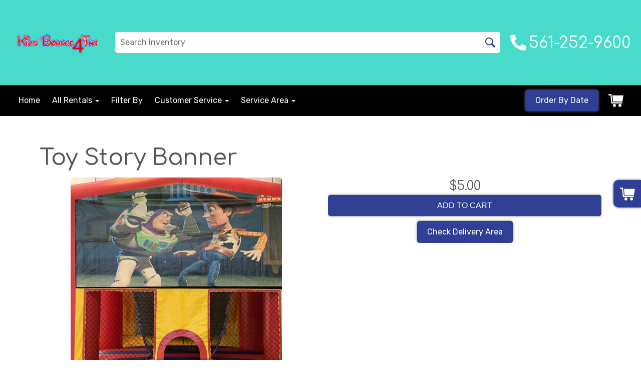

--- FILE ---
content_type: text/javascript;charset=UTF-8
request_url: https://premium-websections.ourers.com/view/assets/allPages.js
body_size: 8841
content:
const DeliveryAreaUtils = (() => {
    const googleApiKey = 'AIzaSyD2GNeqNRoaBg9IfQP6r8IAqp5U_0FqKvI';
    const geocodeApiKey = 'AIzaSyDsJNERGCxEar-aaRb1xvO_XjFpD1lDhEk';
    
    const mapsCallbacks = [];
    let lookupRetries = 0;
    let autocompleteCountry = 'us';
    
    try {
        if(typeof currencyCode !== 'undefined' && currencyCode?.toUpperCase() === 'CAD') {
            autocompleteCountry = 'ca';
        }
    } catch(err) {
        console.error('Error setting autocomplete country:', err);
    }

    // =============== ADDRESS UTILITIES =================
    
    function unabbreviateCity(cityName) {
        const cityAbbreviations = [
            { from: /\bSt\.?\b/, to: "Saint" },
            { from: /\bSaint\b/, to: "St." }
        ];
    
        for (const {from, to} of cityAbbreviations) {
            if (from.test(cityName)) {
                return cityName.replace(from, to);
            }
        }
    
        return cityName;
    }

    function parseAddressComponents(addressComponents, country = autocompleteCountry) {
        let parsedAddress = {
            number: "",
            street: "",
            postal: "",
            city: "",
            cityShort: "",
            stateShort: "",
            stateLong: "",
            neighborhood: "",
            neighborhoodShort: "",
            sublocality_level_1: "",
            administrative_area_level_3: ""
        };

        for (const component of addressComponents) {
            const types = Array.isArray(component.types) ? component.types : [];

            if (types.includes('street_number')) {
                parsedAddress.number = component.long_name;
            }
            if (types.includes('route')) {
                parsedAddress.street = component.long_name;
            }
            if (types.includes('postal_code')) {
                parsedAddress.postal = component.long_name;
            }
            if (types.includes('locality')) {
                parsedAddress.city = component.long_name;
                parsedAddress.cityShort = component.short_name;
            }
            if (types.includes('neighborhood')) {
                parsedAddress.neighborhood = component.long_name;
                parsedAddress.neighborhoodShort = component.short_name;
            }
            if (types.includes('sublocality_level_1')) {
                parsedAddress.sublocality_level_1 = component.long_name;
            }
            if (types.includes('administrative_area_level_3')) {
                parsedAddress.administrative_area_level_3 = component.long_name;
            }
            if (types.includes('administrative_area_level_1')) {
                parsedAddress.stateShort = component.short_name;
                parsedAddress.stateLong = component.long_name;
            }
        }

        if (country === 'ca') {
            parsedAddress.city = parsedAddress.neighborhood || parsedAddress.sublocality_level_1;
        }

        return parsedAddress;
    }

    function checkServiceArea(addressData, options = {}) {
        const {
            stateAreas = [],
            cityAreas = [],
            zipAreas = [],
            mergeFields = {},
            currencyFormatter = new Intl.NumberFormat('en-US', {
                style: 'currency',
                currency: 'USD',
            })
        } = options;

        let stateMatch = false;
        let cityMatch = false;
        let zipMatch = false;
        let stateId = "";
        let cityFee = "";
        let zipFee = "";
        let minimumOrder = 0;


        const cityUnabbreviated = unabbreviateCity(addressData.city);


        const foundState = stateAreas.find(s => 
            s.name.toLowerCase() == addressData.stateShort.toLowerCase() || 
            s.name.toLowerCase() == addressData.stateLong.toLowerCase()
        );
        if (foundState) {
            stateMatch = true;
            stateId = foundState.id;
        }


        let allCities = [
            addressData.neighborhood, 
            addressData.neighborhoodShort, 
            addressData.city, 
            addressData.cityShort, 
            cityUnabbreviated, 
            addressData.sublocality_level_1, 
            addressData.administrative_area_level_3
        ].filter(c => c && c.trim() !== '');

        let foundCity = false;
        for (const city2 of allCities) {
            foundCity = cityAreas.find(c => 
                (c.name.toLowerCase() == city2.toLowerCase()) && c.stateid == stateId
            );
            if (foundCity) {
                cityMatch = true;
                cityFee = parseStringToNumber(foundCity.travel_fee);
                minimumOrder = parseStringToNumber(foundCity.minimum_order);
                addressData.city = city2;
                break;
            }
        }


        const foundZip = zipAreas.find(z => z.name.toLowerCase() == addressData.postal.toLowerCase());
        if (foundZip) {
            zipMatch = true;
            zipFee = foundZip.travel_fee.trim() !== '' ? 
                parseStringToNumber(foundZip.travel_fee) : 
                cityFee;
            minimumOrder = foundZip.minimum_order.trim() !== '' ? 
                parseStringToNumber(foundZip.minimum_order) : 
                minimumOrder;
        }


        let minimumOrderText = '';
        if (!isNaN(minimumOrder) && minimumOrder !== 0) {
            minimumOrderText = `Please note that we require a minimum order of $${minimumOrder}.`;
        }

        return {
            stateMatch,
            cityMatch,
            zipMatch,
            cityFee,
            zipFee,
            minimumOrder,
            minimumOrderText,
            addressData
        };
    }

    function parseStringToNumber(str) {
        if (!str) return 0;
        return Number(str.toString().replace(/\$/g, ''));
    }

    function generateDeliveryText(serviceAreaResult, travelFeeJSON, options = {}) {
        const {
            fullAddress,
            mergeFields = {}
        } = options;

        const {
            stateMatch,
            cityMatch,
            zipMatch,
            cityFee,
            zipFee,
            minimumOrderText,
            addressData
        } = serviceAreaResult;

        let mapText = '';
        let showSetAddress = true;
        let estimateText = '';


        if (!addressData.street) {
            estimateText = '<p class="estimated-text"><small><strong>Note: </strong>The delivery price listed is an estimate. For an accurate quote, please enter your full delivery address.</small></p>';
        }


        if (travelFeeJSON.data.status === 'Error') {
    
            if (stateMatch && cityMatch && zipMatch) {
                mapText = zipFee === 0 
                    ? `<p>We offer free delivery to ${addressData.city}, ${addressData.stateShort} ${addressData.postal}. ${minimumOrderText}</p>`
                    : `<p>We deliver to ${addressData.city}, ${addressData.stateShort} ${addressData.postal} for $${zipFee}. ${minimumOrderText}</p>`;
            } else if (stateMatch && cityMatch) {
                mapText = cityFee === 0
                    ? `<p>We offer free delivery to ${addressData.city}, ${addressData.stateShort}. ${minimumOrderText}</p>`
                    : `<p>We deliver to ${addressData.city}, ${addressData.stateShort} for $${cityFee}. ${minimumOrderText}</p>`;
            } else {
                mapText = `<p>Sorry, we do not deliver to ${addressData.city}, ${addressData.stateShort}</p>`;
                showSetAddress = false;
            }
        } else if (travelFeeJSON.data.status === 'Success') {
    
            let travelFee = travelFeeJSON.data.data.fee;

    
            if (travelFeeJSON.data.data.rulesets.find((rule) => rule.name === 'Apply Travel Fees')) {
                travelFee += zipFee !== 0 ? zipFee : (cityFee !== 0 ? cityFee : 0);
            }

    
            const formattedTravelFee = new Intl.NumberFormat('en-US', {
                style: 'currency',
                currency: 'USD',
            }).format(travelFee);

    
            if (mergeFields.allowOtherCityOrders === false) {
        
                if (cityMatch && zipMatch) {
                    mapText = travelFee === 0
                        ? `<p>We offer free delivery to ${fullAddress}. ${minimumOrderText}</p>${estimateText}`
                        : `<p>We deliver to ${fullAddress} for ${formattedTravelFee}. ${minimumOrderText}</p>${estimateText}`;
                } else if (cityMatch) {
                    mapText = travelFee === 0
                        ? `<p>We offer free delivery to ${fullAddress}. ${minimumOrderText}</p>${estimateText}`
                        : `<p>We deliver to ${fullAddress} for ${formattedTravelFee}. ${minimumOrderText}</p>${estimateText}`;
                } else {
                    mapText = `<p>Sorry, we do not deliver to ${fullAddress}</p>`;
                    showSetAddress = false;
                }
            } else {
        
                mapText = travelFee === 0
                    ? `<p>We offer free delivery to ${addressData.city}, ${addressData.stateShort}</p>${estimateText}`
                    : `<p>We deliver to ${addressData.city}, ${addressData.stateShort} for ${formattedTravelFee}</p>${estimateText}`;

            }
        }

        return {
            mapText,
            showSetAddress
        };
    }

    function renderDeliveryMap(addressLatLng, mapText, mapContainer, options = {}) {
        const {
            customDeliveryMapStyles = null,
            interactive = true
        } = options;

        const map = new google.maps.Map(mapContainer, {
            center: addressLatLng,
            zoom: 14,
            styles: customDeliveryMapStyles,
            gestureHandling: interactive ? "cooperative" : "none",
            streetViewControl: false,
            zoomControl: interactive,
            fullscreenControl: false,
            mapTypeControl: false,
            keyboardShortcuts: false,
            clickableIcons: false
        });
        
        const infowindow = new google.maps.InfoWindow({
            content: mapText,
            ariaLabel: "Delivery Information",
            maxWidth: 320
        });
        
        const marker = new google.maps.Marker({
            position: addressLatLng,
            map,
            animation: google.maps.Animation.DROP
        });
        
        infowindow.open({
            anchor: marker,
            map
        });


        marker.addListener("click", () => {
            infowindow.open({
                anchor: marker,
                map
            });
        });

        return { map, marker, infowindow };
    }

    // =============== LOCAL STORAGE UTILITIES =================
    
    function saveAddressToLocalStorage(addressData) {
        if (!addressData) return null;
        
        const eventAddressSave2 = [
            {id: 'address', value: `${addressData.number} ${addressData.street}`, type: 'value'},
            {id: 'city', value: addressData.city, type: 'text'},
            {id: 'state', value: addressData.stateShort, value2: addressData.stateLong, type: 'text'},
            {id: 'zip', value: addressData.postal, type: 'value'}
        ];

        let customerInfo = [];
        if (localStorage.getItem('customerInfo') === null) {
            customerInfo.push(...eventAddressSave2);
            localStorage.setItem('customerInfo', JSON.stringify(customerInfo));
        } else {
            customerInfo = JSON.parse(localStorage.getItem('customerInfo'));
            eventAddressSave2.forEach((infoObject) => {
                let existingInfoObject = customerInfo.find(el => el.id === infoObject.id);
                if (typeof existingInfoObject === 'object') {
                    existingInfoObject.value = infoObject.value;
                    existingInfoObject.type = infoObject.type;
                } else {
                    customerInfo.push(infoObject);
                }
            });
            localStorage.setItem('customerInfo', JSON.stringify(customerInfo));
        }

        return eventAddressSave2;
    }
    
    function showAddressSaveSuccess(saveButton, callback = () => {}) {
        if (!saveButton) return;
        
        saveButton.classList.add('active');
        const tickMark = "<svg viewBox=\"0 0 58 45\" xmlns=\"http://www.w3.org/2000/svg\"><path fill=\"#fff\" fill-rule=\"nonzero\" d=\"M19.11 44.64L.27 25.81l5.66-5.66 13.18 13.18L52.07.38l5.65 5.65\"/></svg>";
        saveButton.innerHTML = tickMark;
        
        setTimeout(() => {
            callback();
        }, 1000);
    }
    
    function populateFormFields(formSelects = [], formInputs = []) {
        if (localStorage.getItem('customerInfo') === null) return;
        
        const customerInfo = JSON.parse(localStorage.getItem('customerInfo'));
        

        formSelects.forEach(storeSelect => {
            const existingInfoObject = customerInfo.find(el => el.id === storeSelect.id);
            if (typeof existingInfoObject !== "object") return;
            
            if (existingInfoObject.type === 'value') {
                storeSelect.value = existingInfoObject.value;
                storeSelect.dispatchEvent(new Event('change'));
            } else if (existingInfoObject.type === 'text') {
                let otherField;
                if (storeSelect.id === 'city') {
                    otherField = document.querySelector('#other_city');
                } else if (storeSelect.id === 'state') {
                    otherField = document.querySelector('#other_state');
                }
                
                if (!otherField) return;
                
                storeSelect.selectedIndex = 0;
                otherField.style.display = "none";
                otherField.value = '';
                
                const storeSelectOptions = [...storeSelect.options];
                const optionFound = storeSelectOptions.find(option => 
                    option.outerText.trim().toLowerCase() === existingInfoObject.value.trim().toLowerCase()
                );
                
                const optionOtherFound = storeSelectOptions.find(option => option.value === 'other:');
                
                if (optionFound) {
                    storeSelect.value = optionFound.value;
                    storeSelect.dispatchEvent(new Event('change'));
                } else if (optionOtherFound) {
                    storeSelect.value = "other:";
                    storeSelect.dispatchEvent(new Event('change'));
                    otherField.style.display = "block";
                    otherField.value = existingInfoObject.value;
                    otherField.dispatchEvent(new Event('change'));
                }
            }
        });
        

        formInputs.forEach(storeInput => {
            const existingInfoObject = customerInfo.find(el => el.id === storeInput.id);
            if (typeof existingInfoObject === "object") {
                storeInput.value = existingInfoObject.value;
            }
        });
    }
    
    function setupFormSaveListeners(formInputs = [], formSelects = []) {
        const saveInputChange = (input) => {
            let customerInfo = [];
            if (localStorage.getItem('customerInfo') === null) {
                const newInfoObject = {
                    id: input.id,
                    value: input.value,
                    type: 'value'
                };
                customerInfo.push(newInfoObject);
                localStorage.setItem('customerInfo', JSON.stringify(customerInfo));
            } else {
                customerInfo = JSON.parse(localStorage.getItem('customerInfo'));
                const existingInfoObject = customerInfo.find(el => el.id === input.id);
                
                if (typeof existingInfoObject === 'object') {
                    existingInfoObject.value = input.value;
                    existingInfoObject.type = 'value';
                } else {
                    const newInfoObject = {
                        id: input.id,
                        value: input.value,
                        type: 'value'
                    };
                    customerInfo.push(newInfoObject);
                }
                
                localStorage.setItem('customerInfo', JSON.stringify(customerInfo));
            }
        };
        
        formInputs.forEach(input => {
            input.addEventListener('change', () => saveInputChange(input));
        });
        
        formSelects.forEach(select => {
            select.addEventListener('change', () => saveInputChange(select));
        });
    }

    // =============== GOOGLE MAPS INTEGRATION =================
    
    function removeSymbolsFromGoogle(placeResult) {
        if (!placeResult || !placeResult.address_components) return placeResult;
        
        const addressComponents = placeResult.address_components;
        for (const component of addressComponents) {
            var addressType = component.types[0];
            if (addressType === "locality") {
                component["long_name"] = component["long_name"].replace(/[^a-zA-Z0-9\s]/g, '');
                break;
            }
        }
        
        lookupRetries++;
        return placeResult;
    }
    
    function initAutocomplete(inputField, options = {}) {
        if (!inputField) return null;
        
        const {
            onPlaceSelected = null,
            country = autocompleteCountry,
            types = ['geocode']
        } = options;
        
        const autocompleteOptions = {
            fields: ["address_components"],
            componentRestrictions: { country },
            types
        };
        
        const autocomplete = new google.maps.places.Autocomplete(inputField, autocompleteOptions);
        
        autocomplete.addListener('place_changed', function() {
            const placeResult = autocomplete.getPlace();
            
    
            if (!placeResult || !placeResult.address_components) {
                console.error('Invalid place result:', placeResult);
                return;
            }
            
    
            if (placeResult.address_components[0].types.includes("administrative_area_level_2")) {
                alert('Lookup by County is not supported, please try lookup by street address, city, or zip code.');
                return;
            }
            
    
            if (placeResult.address_components[0].types.includes("postal_code") && 
                !placeResult.address_components.find(comp => comp.types.includes('locality'))) {
                const blockedZip = placeResult.address_components[0].long_name;
                alert(`Lookup by Zip Code is not supported for Zip Code: ${blockedZip}. Please try entering your full delivery address.`);
                return;
            }
            
    
            if (typeof onPlaceSelected === 'function') {
                lookupRetries = 0;
                onPlaceSelected(placeResult);
            }
        });
        
        return autocomplete;
    }
    
    async function geocodeAddress(address) {
        try {
            const response = await fetch(`https://maps.googleapis.com/maps/api/geocode/json?address=${encodeURIComponent(address)}&key=${geocodeApiKey}`);
            const jsonData = await response.json();
            
            if (jsonData.status !== 'OK' || !jsonData.results || jsonData.results.length === 0) {
                throw new Error(`Geocoding failed: ${jsonData.status}`);
            }
            
            return {
                latLng: jsonData.results[0].geometry.location,
                placeResult: jsonData.results[0]
            };
        } catch (error) {
            console.error('Error geocoding address:', error);
            throw error;
        }
    }
    
    function loadGoogleMapsApi(callback = null) {
        if (callback) {
            mapsCallbacks.push(callback);
        }
        

        if (document.querySelector(`script[src*="maps.googleapis.com/maps/api/js"]`)) {
            return;
        }
        
        const script = document.createElement('script');
        script.setAttribute('src', `https://maps.googleapis.com/maps/api/js?key=${googleApiKey}&libraries=places&callback=googleMapsApiLoaded`);
        script.setAttribute('defer', 'defer');
        document.body.appendChild(script);
        

        window.googleMapsApiLoaded = function() {
            mapsCallbacks.forEach(cb => {
                if (typeof cb === 'function') {
                    cb();
                }
            });
        };
        

        window.gm_authFailure = async function() {
            console.log('Google Authentication Error, Attempting to Authenticate');
            try {
                const googleAuthUrl = `https://api.partyrental.marketing/v1/installs/${mergeFields.folderName}/updateGoogleApi/?key=${googleApiKey}`;
                const response = await fetch(googleAuthUrl);
                const jsonResponse = await response.json();
                console.log(jsonResponse);
            } catch (error) {
                console.error('Error authenticating with Google Maps:', error);
            }
        };
    }

    // =============== COMPREHENSIVE SERVICE AREA FUNCTIONS =================
    
    async function lookUpServiceArea(placeResult, options = {}) {
        const {
            addressInputField,
            responseTextElement = null,
            mapContainer = null,
            saveAddressButton = null,
            saveAddressContainer = null,
            responseContainer = null,
            storageKey = 'addressData',
            onResult = null
        } = options;
    
        const fullAddress = addressInputField ? addressInputField.value : '';
    
        let showSetAddress = false;
    
        const addressData = parseAddressComponents(
            placeResult.address_components, 
            autocompleteCountry
        );
    
        try {
            const travelFeeByMileURL = `https://api.partyrental.marketing/v1/installs/${mergeFields.folderName}/travelfees/?address=${encodeURIComponent(fullAddress)}`;
            const travelFeeResponse = await fetch(travelFeeByMileURL);
            const travelFeeJSON = await travelFeeResponse.json();
            
            const serviceAreaResult = checkServiceArea(addressData, {
                stateAreas,
                cityAreas,
                zipAreas,
                mergeFields
            });
            
            const deliveryTextResult = generateDeliveryText(
                serviceAreaResult, 
                travelFeeJSON, 
                { 
                    fullAddress, 
                    mergeFields 
                }
            );
            
            showSetAddress = deliveryTextResult.showSetAddress;
            const mapText = deliveryTextResult.mapText;
            
            if (!showSetAddress && lookupRetries < 1) {
                const newPlaceResult = removeSymbolsFromGoogle(placeResult);
                return lookUpServiceArea(newPlaceResult, options);
            }
            
            if (responseTextElement) {
                responseTextElement.innerHTML = mapText;
            }
            
            if (saveAddressButton) {
                saveAddressButton.innerText = 'Set as Address';
                
                if (saveAddressContainer) {
                    if (saveAddressContainer.classList.contains('active')) {
                        saveAddressContainer.classList.remove('active');
                    }
                    
                    if (showSetAddress) {
                        saveAddressContainer.classList.add('active');
                    }
                } else {
                    saveAddressButton.style.display = showSetAddress ? 'inline-block' : 'none';
                }
            }
            
            if (responseContainer) {
                responseContainer.classList.add('active');
            }
            
            if (mapContainer) {
                try {
                    const geocodeResult = await geocodeAddress(fullAddress);
                    const addressLatLng = geocodeResult.latLng;
                    
                    renderDeliveryMap(addressLatLng, mapText, mapContainer, {
                        customDeliveryMapStyles: window.customDeliveryMapStyles,
                        interactive: true
                    });
                    
                    if (mapContainer.classList) {
                        mapContainer.classList.add('active');
                    }
                } catch (error) {
                    console.error('Error getting geocode:', error);
                }
            }
            
            window[storageKey] = addressData;
            
            if (typeof onResult === 'function') {
                onResult({
                    addressData,
                    mapText,
                    showSetAddress,
                    travelFeeJSON,
                    serviceAreaResult
                });
            }
            
            return {
                addressData,
                mapText,
                showSetAddress,
                travelFeeJSON,
                serviceAreaResult
            };
        } catch (error) {
            console.error('Error in lookUpServiceArea:', error);
            
            if (responseTextElement) {
                responseTextElement.innerHTML = '<p>Sorry, we encountered an error checking your delivery area. Please try again.</p>';
            }
            
            if (typeof onResult === 'function') {
                onResult({
                    error,
                    showSetAddress: false
                });
            }
            
            return {
                error,
                showSetAddress: false
            };
        }
    }
    
    function initDeliveryAreaSection(options = {}) {
        const {
            inputFieldId = 'delivery-address-input',
            responseContainerId = 'delivery-response-container',
            responseTextId = 'delivery-response-text',
            saveAddressBtnId = 'save-address-btn',
            mapContainerId = null,
            storageKey = 'sectionAddressData',
            showTextInResponseElement = false
        } = options;
    
        const inputField = document.getElementById(inputFieldId);
        const responseContainer = document.getElementById(responseContainerId);
        const responseText = document.getElementById(responseTextId);
        const saveAddressBtn = document.getElementById(saveAddressBtnId);
        const mapContainer = mapContainerId ? document.getElementById(mapContainerId) : 
                             document.querySelector('.ers-service-area .iframe-responsive');
    
        if (!inputField || !responseContainer || !responseText || !saveAddressBtn) {
            console.warn('Required elements for delivery area section not found');
            return;
        }
    
        initAutocomplete(inputField, {
            onPlaceSelected: (placeResult) => {
                lookUpServiceArea(placeResult, {
                    addressInputField: inputField,
                    responseTextElement: responseText,
                    mapContainer,
                    saveAddressButton: saveAddressBtn,
                    saveAddressContainer: null,
                    responseContainer,
                    storageKey,
                    showTextInResponseElement
                });
            }
        });
    
        saveAddressBtn.addEventListener('click', function() {
            if (!window[storageKey]) return;
            
            saveAddressBtn.classList.add('done');
            showAddressSaveSuccess(saveAddressBtn, () => {
                saveAddressToLocalStorage(window[storageKey]);
                
                setTimeout(() => {
                    saveAddressBtn.classList.remove('done');
                    saveAddressBtn.innerHTML = 'Set As My Address';
                    inputField.value = '';
                    responseContainer.classList.remove('active');
                    
                    responseText.innerHTML = '<p><strong>Address saved!</strong> This address will be used for delivery during checkout.</p>';
                    responseContainer.classList.add('active');
                    
                    setTimeout(() => {
                        responseContainer.classList.remove('active');
                    }, 3000);
                }, 1000);
            });
        });
    }
    
    function initDeliveryAreaModal(options = {}) {
        const {
            modalSelector = '.delivery-overlay',
            inputFieldSelector = '.check-delivery-input',
            closeBtnSelector = '.delivery-overlay .close-btn',
            mapContainerSelector = '.delivery-overlay .map-container',
            saveAddressBtnSelector = '.delivery-overlay .set-address-btn',
            saveAddressBtnContainerSelector = '.delivery-overlay .set-address-btn-container',
            responseContainerSelector = '.delivery-response',
            triggerBtnSelector = '.check-delivery-btn',
            storageKey = 'itemPageAddressData'
        } = options;
    
        const modal = document.querySelector(modalSelector);
        const inputField = document.querySelector(inputFieldSelector);
        const closeBtn = document.querySelector(closeBtnSelector);
        const mapContainer = document.querySelector(mapContainerSelector);
        const saveAddressBtn = document.querySelector(saveAddressBtnSelector);
        const saveAddressBtnContainer = document.querySelector(saveAddressBtnContainerSelector);
        const responseContainer = document.querySelector(responseContainerSelector);
        const triggerBtns = document.querySelectorAll(triggerBtnSelector);
    
        if (!modal || !inputField || !closeBtn || !mapContainer || 
            !saveAddressBtn || !saveAddressBtnContainer || !responseContainer) {
            console.error('Required elements for delivery area modal not found');
            return;
        }
    
        function showModal() {
            modal.classList.add('active');
        }
    
        function clearModal() {
            modal.classList.remove('active');
            mapContainer.classList.remove('active');
            saveAddressBtnContainer.classList.remove('active');
            saveAddressBtn.classList.remove('active');
            responseContainer.classList.remove('active');
            mapContainer.innerHTML = '';
            inputField.value = '';
        }
    
        initAutocomplete(inputField, {
            onPlaceSelected: (placeResult) => {
                lookUpServiceArea(placeResult, {
                    addressInputField: inputField,
                    responseTextElement: null,
                    mapContainer,
                    saveAddressButton: saveAddressBtn,
                    saveAddressContainer: saveAddressBtnContainer,
                    responseContainer,
                    storageKey
                });
            }
        });
    
        if (triggerBtns.length > 0) {
            Array.from(triggerBtns).forEach(btn => {
                btn.addEventListener('click', showModal);
            });
        }
    
        closeBtn.addEventListener('click', clearModal);
    
        modal.addEventListener('click', function(event) {
            const isOutside = !event.target.closest('.delivery-modal-wrapper');
            if (isOutside) {
                clearModal();
            }
        });
    
        saveAddressBtn.addEventListener('click', function() {
            if (!window[storageKey]) return;
            
            showAddressSaveSuccess(saveAddressBtn, () => {
                saveAddressToLocalStorage(window[storageKey]);
                
                setTimeout(() => {
                    clearModal();
                }, 1000);
            });
        });
    
        return {
            showModal,
            clearModal
        };
    }
    
    function initCheckoutAutocomplete() {

        const billingNameField = document.querySelector('#company_name');
        const billingAddressField = document.querySelector('#billing_address');
        const billingOtherCityField = document.querySelector('#other_billing_city');
        const billingCitySelect = document.querySelector('#billing_city');
        const billingStateSelect = document.querySelector('#billing_state');
        const billingOtherStateField = document.querySelector('#other_billing_state');
        const billingZipField = document.querySelector('#billing_zip');
        

        const eventNameField = document.querySelector('#location_name');
        const eventAddressField = document.querySelector('#address');
        const eventOtherCityField = document.querySelector('#other_city');
        const eventCitySelect = document.querySelector('#city');
        const eventOtherStateField = document.querySelector('#other_state');
        const eventStateSelect = document.querySelector('#state');
        const eventZipField = document.querySelector('#zip');
        

        const billingFields = {
            addressField: billingAddressField,
            citySelect: billingCitySelect,
            otherCityField: billingOtherCityField,
            stateSelect: billingStateSelect,
            otherStateField: billingOtherStateField,
            zipField: billingZipField,
            locationName: billingNameField
        };
        
        const eventFields = {
            addressField: eventAddressField,
            citySelect: eventCitySelect,
            otherCityField: eventOtherCityField,
            stateSelect: eventStateSelect,
            otherStateField: eventOtherStateField,
            zipField: eventZipField,
            locationName: eventNameField
        };
        

        const addressOptions = {
            fields: ["address_components"],
            componentRestrictions: { country: autocompleteCountry },
            types: ['geocode']
        };
        
        const locationOptions = {
            fields: ["address_components", "name"],
            componentRestrictions: { country: autocompleteCountry },
            types: ['establishment']
        };
        

        function fillInAddress(autocompleteField, addressData) {
            let targetFields = null;
            
    
            if (autocompleteField.target === billingAddressField || 
                autocompleteField.target === billingNameField) {
                targetFields = billingFields;
            } else if (autocompleteField.target === eventAddressField || 
                       autocompleteField.target === eventNameField) {
                targetFields = eventFields;
            }
            
            if (!targetFields) return;
            
            const {
                addressField,
                citySelect,
                otherCityField,
                stateSelect,
                otherStateField,
                zipField,
                locationName
            } = targetFields;
            
    
            if (addressData.name !== undefined && locationName) {
                locationName.value = addressData.name;
            }
            
    
            if (addressField) {
                addressField.value = `${addressData.number} ${addressData.street}`;
                addressField.dispatchEvent(new Event('change'));
            }
            
    
            if (zipField) {
                zipField.value = addressData.postal;
                zipField.dispatchEvent(new Event('change'));
            }
            
    
            if (citySelect) {
                citySelect.selectedIndex = 0;
                
                if (otherCityField) {
                    otherCityField.style.display = "none";
                    otherCityField.value = '';
                }
                
        
                const citySelectOptions = [...citySelect.options];
                let cityFound = null;
                
        
                cityFound = citySelectOptions.find(option => 
                    option.outerText.toLowerCase().startsWith(addressData.city.toLowerCase())
                );
                
                if (!cityFound) {
                    cityFound = citySelectOptions.find(option => 
                        option.outerText.toLowerCase().startsWith(addressData.cityShort.toLowerCase())
                    );
                }
                
                if (!cityFound) {
                    cityFound = citySelectOptions.find(option => 
                        option.outerText.replace('.', '').toLowerCase().startsWith(
                            addressData.cityShort.replace('.', '').toLowerCase()
                        )
                    );
                }
                
                if (!cityFound) {
                    cityFound = citySelectOptions.find(option => 
                        option.outerText.replace('.', '').toLowerCase().startsWith(
                            addressData.city.replace('.', '').toLowerCase()
                        )
                    );
                }
                
        
                const cityOtherOption = citySelectOptions.find(option => option.value === 'other:');
                
        
                const noCityInData = !addressData.city || addressData.city === null;
                
                if (noCityInData) {
            
                } else if (cityFound) {
            
                    citySelect.value = cityFound.value;
                    citySelect.dispatchEvent(new Event('change'));
                } else if (cityOtherOption && otherCityField) {
            
                    citySelect.value = "other:";
                    citySelect.dispatchEvent(new Event('change'));
                    otherCityField.style.display = "block";
                    otherCityField.value = addressData.city;
                    otherCityField.dispatchEvent(new Event('change'));
                } else {
            
                    alert(`Sorry, we do not service ${addressData.city}, ${addressData.stateShort}`);
                    
            
                    if (locationName && addressField) {
                        locationName.value = "";
                        addressField.value = "";
                        zipField.value = "";
                    } else if (addressField) {
                        addressField.value = "";
                        zipField.value = "";
                    }
                }
            }
            
    
            if (stateSelect) {
                stateSelect.selectedIndex = 0;
                
                if (otherStateField) {
                    otherStateField.style.display = "none";
                    otherStateField.value = '';
                }
                
        
                const stateSelectOptions = [...stateSelect.options];
                const stateFound = stateSelectOptions.find(option => 
                    option.outerText.toLowerCase() === addressData.stateLong.toLowerCase() || 
                    option.outerText.toLowerCase() === addressData.stateShort.toLowerCase()
                );
                
        
                const stateOtherOption = stateSelectOptions.find(option => option.value === 'other:');
                
                if (stateFound) {
            
                    stateSelect.value = stateFound.value;
                    stateSelect.dispatchEvent(new Event('change'));
                } else if (stateOtherOption && otherStateField) {
            
                    stateSelect.value = "other:";
                    otherStateField.style.display = "block";
                    otherStateField.value = addressData.stateShort;
                    otherStateField.dispatchEvent(new Event('change'));
                } else if (noCityInData) {
            
                    alert(`Sorry, we do not service ${addressData.stateLong}`);
                }
            }
        }
        

        if (billingAddressField) {
            const billingAddressAutocomplete = new google.maps.places.Autocomplete(billingAddressField, addressOptions);
            billingAddressAutocomplete.addListener('place_changed', function() {
                const placeResult = billingAddressAutocomplete.getPlace();
                const addressData = parseAddressComponents(placeResult.address_components, autocompleteCountry);
                fillInAddress({ target: billingAddressField }, addressData);
            });
        }
        
        if (billingNameField) {
            const billingNameAutocomplete = new google.maps.places.Autocomplete(billingNameField, locationOptions);
            billingNameAutocomplete.addListener('place_changed', function() {
                const placeResult = billingNameAutocomplete.getPlace();
                const addressData = parseAddressComponents(placeResult.address_components, autocompleteCountry);
                addressData.name = placeResult.name;
                fillInAddress({ target: billingNameField }, addressData);
            });
        }
        
        if (eventAddressField) {
            const eventAddressAutocomplete = new google.maps.places.Autocomplete(eventAddressField, addressOptions);
            eventAddressAutocomplete.addListener('place_changed', function() {
                const placeResult = eventAddressAutocomplete.getPlace();
                const addressData = parseAddressComponents(placeResult.address_components, autocompleteCountry);
                fillInAddress({ target: eventAddressField }, addressData);
            });
        }
        
        if (eventNameField) {
            const eventNameAutocomplete = new google.maps.places.Autocomplete(eventNameField, locationOptions);
            eventNameAutocomplete.addListener('place_changed', function() {
                const placeResult = eventNameAutocomplete.getPlace();
                const addressData = parseAddressComponents(placeResult.address_components, autocompleteCountry);
                addressData.name = placeResult.name;
                fillInAddress({ target: eventNameField }, addressData);
            });
        }
        

        populateFormFields(
            [billingCitySelect, billingStateSelect, eventCitySelect, eventStateSelect],
            [billingNameField, billingAddressField, billingZipField, 
             eventNameField, eventAddressField, eventZipField]
        );
    }
    
    function initStandaloneDeliveryChecker() {
        initDeliveryAreaSection({
            inputFieldId: 'delivery-address-input',
            responseContainerId: 'delivery-response-container',
            responseTextId: 'delivery-response-text',
            saveAddressBtnId: 'save-address-btn',
            mapContainerId: null,
            storageKey: 'sectionAddressData',
            showTextInResponseElement: false
        });
    }
    
    function initItemAreaLookup() {

        function addCheckAvailabilityBtn() {
            let highlightContainer = document.querySelector('.highlight-list-content');
            if (highlightContainer) {
                highlightContainer.insertAdjacentHTML('beforeend', `
                    <div class="clearfix"></div>
                    <p class="check-delivey-btn-wrapper" style="margin-top:10px">
                        <button class="button button-style check-delivery-btn">Check Delivery Area</button>
                    </p>
                `);
            }
        }
        

        if (window.location.pathname.includes('/items/')) {
            addCheckAvailabilityBtn();
        }
        

        if (!document.querySelector('.delivery-overlay')) {
            const deliveryModalHTML = `
                <div class="delivery-overlay screen-overlay">
                    <div class="delivery-modal-wrapper">
                        <div class="close-btn-wrapper">
                            <button class="close-btn">&times;</button>
                        </div>
                        <div class="delivery-modal">
                            <div class="check-delivery" style="width:100%; margin: auto;">
                                <label for="check-delivery-input">Check Delivery Area</label>
                                <input style="width:100%" class="check-delivery-input" type="text" placeholder="Enter your full delivery address">
                            </div>
                            <div class="delivery-response">
                                <div class="delivery-text-wrapper">
                                    <div class="delivery-text"></div>
                                </div>
                                <div class="map-container"></div>
                                <div class="set-address-btn-container">
                                    <button class="set-address-btn button button-style">Set As Address</button>
                                </div>
                            </div>
                        </div>
                    </div>
                </div>
            `;
            
            document.body.insertAdjacentHTML('beforeend', deliveryModalHTML);
        }
        

        const modalControls = initDeliveryAreaModal();
        

        window.deliveryAreaFunctions = {
            lookUpServiceArea,
            removeSymbolsFromGoogle,
            saveAddress: function() {
                if (!window.itemPageAddressData) return;
                const saveBtn = document.querySelector('.delivery-overlay .set-address-btn');
                showAddressSaveSuccess(saveBtn, () => {
                    saveAddressToLocalStorage(window.itemPageAddressData);
                    
                    setTimeout(() => {
                        modalControls.clearModal();
                    }, 1000);
                });
            },
            showDeliveryModal: modalControls.showModal
        };
        
        return modalControls;
    }

    // =============== INITIALIZATION UTILITIES =================
    
    function initAll(options = {}) {
        const {
            enableDeliveryArea = true,
            enableCheckoutAutocomplete = true,
            enableCustomerSave = true
        } = options;
        

        loadGoogleMapsApi(() => {
    
            if (enableDeliveryArea) {
                initStandaloneDeliveryChecker();
            }
            
    
            if (enableDeliveryArea) {
                initItemAreaLookup();
            }
            
    
            if (enableCheckoutAutocomplete && isCheckoutPage()) {
                initCheckoutAutocomplete();
            }
            
    
            if (enableCustomerSave) {
                initCustomerInfoSaving();
            }
        });
    }
    
    function isCheckoutPage() {
        const checkoutPageClasses = [
            'ers_page_checkout_1',
            'ers_page_checkout_2'
        ];
        
        return checkoutPageClasses.some(cls => document.body.classList.contains(cls));
    }
    
    function initCustomerInfoSaving() {
        const storeFormInputs = document.querySelectorAll('#store_form input[type="text"]:not(#coupon, #signature)');
        const storeFormSelects = document.querySelectorAll('#store_form select');
        

        setupFormSaveListeners(storeFormInputs, storeFormSelects);
        

        populateFormFields(storeFormSelects, storeFormInputs);
    }
    
    // =============== PUBLIC API =================
    
    // Return public API
    return {
        // Address utilities
        unabbreviateCity,
        parseAddressComponents,
        checkServiceArea,
        parseStringToNumber,
        generateDeliveryText,
        
        // Map utilities
        renderDeliveryMap,
        
        // Storage utilities
        saveAddressToLocalStorage,
        showAddressSaveSuccess,
        populateFormFields,
        setupFormSaveListeners,
        
        // Google Maps integration
        removeSymbolsFromGoogle,
        initAutocomplete,
        geocodeAddress,
        loadGoogleMapsApi,
        
        // Service area functions
        lookUpServiceArea,
        initDeliveryAreaSection,
        initDeliveryAreaModal,
        initCheckoutAutocomplete,
        
        // Initialization utilities
        initStandaloneDeliveryChecker,
        initItemAreaLookup,
        initAll
    };
})();
if(mergeFields.enableDeliveryArea === 'yes' || mergeFields.enableDeliveryArea === true || 
   mergeFields.enableCheckoutAutocomplete === 'yes' || mergeFields.enableCheckoutAutocomplete === true || 
   mergeFields.enableCustomerSave === 'yes' || mergeFields.enableCustomerSave === true) {
    
    DeliveryAreaUtils.initAll({
        enableDeliveryArea: ['yes', true].includes(mergeFields.enableDeliveryArea),
        enableCheckoutAutocomplete: ['yes', true].includes(mergeFields.enableCheckoutAutocomplete),
        enableCustomerSave: ['yes', true].includes(mergeFields.enableCustomerSave)
    });
}

--- FILE ---
content_type: text/plain
request_url: https://www.google-analytics.com/j/collect?v=1&_v=j102&a=856217471&t=pageview&_s=1&dl=https%3A%2F%2Fwww.kidsbounce4fun.com%2Fitems%2Ftoy_story_banner%2F&ul=en-us%40posix&dt=KidsBounce4Fun%20Party%20Rentals%20-%20bounce%20house%20rentals%20and%20slides%20for%20parties%20in%20Mangonia%20Park&sr=1280x720&vp=1280x720&_u=IGBACEABBAAAACAAI~&jid=1228848990&gjid=1275359596&cid=1441066373.1768448109&tid=UA-99603143-1&_gid=1499748134.1768448109&_r=1&_slc=1&z=736734898
body_size: -452
content:
2,cG-41WCM728XL